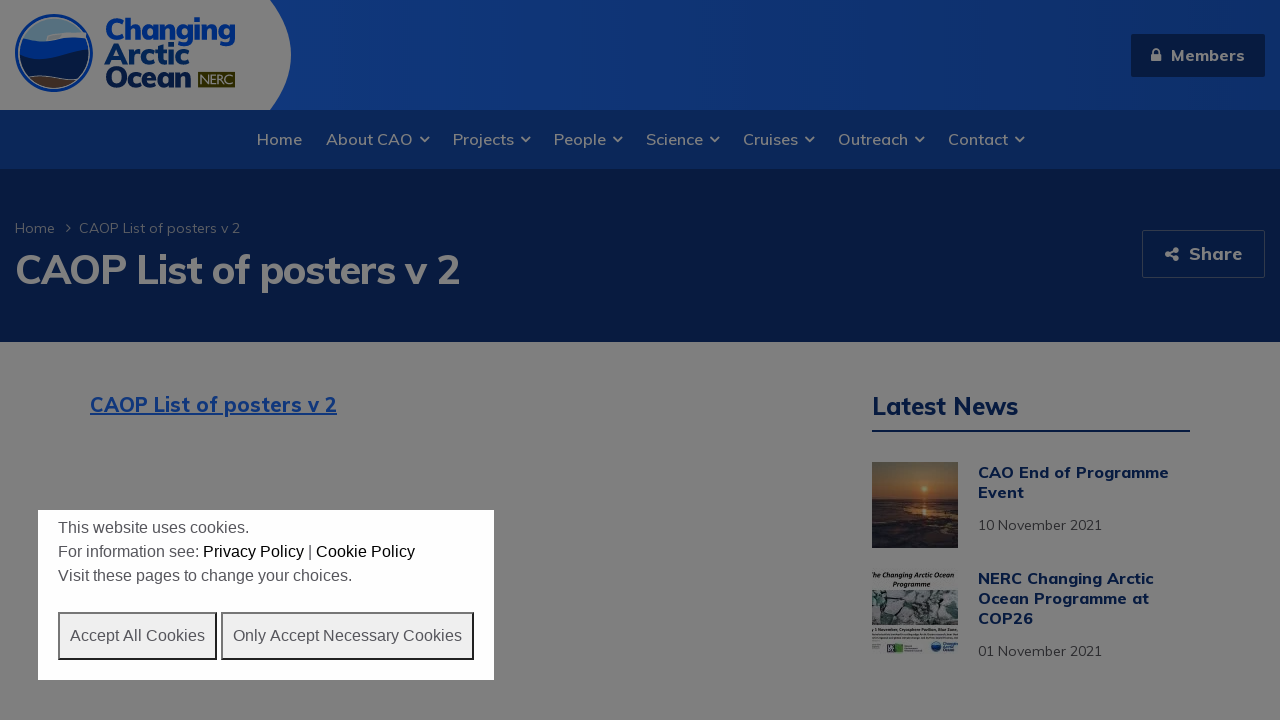

--- FILE ---
content_type: text/html; charset=UTF-8
request_url: https://www.changing-arctic-ocean.ac.uk/science-outputs/events/cao-end-of-programme-events/caop-list-of-posters-v-2/
body_size: 8531
content:
<!doctype html>
<!--[if lt IE 7]>
<html class="no-js lt-ie9 lt-ie8 lt-ie7" lang="en"> <![endif]-->
<!--[if IE 7]>
<html class="no-js lt-ie9 lt-ie8" lang="en> <![endif]-->
<!--[if IE 8]>
<html class="no-js lt-ie9" lang="en"> <![endif]-->
<!--[if IE 9]>
<html class="no-js ie9" lang="en"> <![endif]-->
<!--[if gt IE 9]><!-->
<html class="no-js" lang="en"> <!--<![endif]-->
<head>

	<title>CAOP List of posters v 2 - Changing Arctic Ocean</title>

	<meta charset="utf-8"/>

	<meta name="author" content="Changing Arctic Ocean"/>

	<meta name="viewport" content="width=device-width, initial-scale=1">

	<link href="https://fonts.googleapis.com/css?family=Muli:300,400,400i,600,700,800" rel="stylesheet">

	<meta name='robots' content='index, follow, max-image-preview:large, max-snippet:-1, max-video-preview:-1' />

	<!-- This site is optimized with the Yoast SEO plugin v26.8 - https://yoast.com/product/yoast-seo-wordpress/ -->
	<link rel="canonical" href="https://www.changing-arctic-ocean.ac.uk/science-outputs/events/cao-end-of-programme-events/caop-list-of-posters-v-2/" />
	<meta property="og:locale" content="en_GB" />
	<meta property="og:type" content="article" />
	<meta property="og:title" content="CAOP List of posters v 2 - Changing Arctic Ocean" />
	<meta property="og:description" content="CAOP List of posters v 2" />
	<meta property="og:url" content="https://www.changing-arctic-ocean.ac.uk/science-outputs/events/cao-end-of-programme-events/caop-list-of-posters-v-2/" />
	<meta property="og:site_name" content="Changing Arctic Ocean" />
	<meta name="twitter:card" content="summary_large_image" />
	<script type="application/ld+json" class="yoast-schema-graph">{"@context":"https://schema.org","@graph":[{"@type":"WebPage","@id":"https://www.changing-arctic-ocean.ac.uk/science-outputs/events/cao-end-of-programme-events/caop-list-of-posters-v-2/","url":"https://www.changing-arctic-ocean.ac.uk/science-outputs/events/cao-end-of-programme-events/caop-list-of-posters-v-2/","name":"CAOP List of posters v 2 - Changing Arctic Ocean","isPartOf":{"@id":"https://www.changing-arctic-ocean.ac.uk/#website"},"primaryImageOfPage":{"@id":"https://www.changing-arctic-ocean.ac.uk/science-outputs/events/cao-end-of-programme-events/caop-list-of-posters-v-2/#primaryimage"},"image":{"@id":"https://www.changing-arctic-ocean.ac.uk/science-outputs/events/cao-end-of-programme-events/caop-list-of-posters-v-2/#primaryimage"},"thumbnailUrl":"","datePublished":"2021-11-23T13:32:15+00:00","breadcrumb":{"@id":"https://www.changing-arctic-ocean.ac.uk/science-outputs/events/cao-end-of-programme-events/caop-list-of-posters-v-2/#breadcrumb"},"inLanguage":"en-GB","potentialAction":[{"@type":"ReadAction","target":["https://www.changing-arctic-ocean.ac.uk/science-outputs/events/cao-end-of-programme-events/caop-list-of-posters-v-2/"]}]},{"@type":"ImageObject","inLanguage":"en-GB","@id":"https://www.changing-arctic-ocean.ac.uk/science-outputs/events/cao-end-of-programme-events/caop-list-of-posters-v-2/#primaryimage","url":"","contentUrl":""},{"@type":"BreadcrumbList","@id":"https://www.changing-arctic-ocean.ac.uk/science-outputs/events/cao-end-of-programme-events/caop-list-of-posters-v-2/#breadcrumb","itemListElement":[{"@type":"ListItem","position":1,"name":"Home","item":"https://www.changing-arctic-ocean.ac.uk/"},{"@type":"ListItem","position":2,"name":"Science Outputs","item":"https://www.changing-arctic-ocean.ac.uk/science-outputs/"},{"@type":"ListItem","position":3,"name":"CAO Events","item":"https://www.changing-arctic-ocean.ac.uk/science-outputs/events/"},{"@type":"ListItem","position":4,"name":"CAO End of Programme Events","item":"https://www.changing-arctic-ocean.ac.uk/science-outputs/events/cao-end-of-programme-events/"},{"@type":"ListItem","position":5,"name":"CAOP List of posters v 2"}]},{"@type":"WebSite","@id":"https://www.changing-arctic-ocean.ac.uk/#website","url":"https://www.changing-arctic-ocean.ac.uk/","name":"Changing Arctic Ocean","description":"Implications for marine biology and biogeochemistry","potentialAction":[{"@type":"SearchAction","target":{"@type":"EntryPoint","urlTemplate":"https://www.changing-arctic-ocean.ac.uk/?s={search_term_string}"},"query-input":{"@type":"PropertyValueSpecification","valueRequired":true,"valueName":"search_term_string"}}],"inLanguage":"en-GB"}]}</script>
	<!-- / Yoast SEO plugin. -->


<link rel="alternate" title="oEmbed (JSON)" type="application/json+oembed" href="https://www.changing-arctic-ocean.ac.uk/wp-json/oembed/1.0/embed?url=https%3A%2F%2Fwww.changing-arctic-ocean.ac.uk%2Fscience-outputs%2Fevents%2Fcao-end-of-programme-events%2Fcaop-list-of-posters-v-2%2F" />
<link rel="alternate" title="oEmbed (XML)" type="text/xml+oembed" href="https://www.changing-arctic-ocean.ac.uk/wp-json/oembed/1.0/embed?url=https%3A%2F%2Fwww.changing-arctic-ocean.ac.uk%2Fscience-outputs%2Fevents%2Fcao-end-of-programme-events%2Fcaop-list-of-posters-v-2%2F&#038;format=xml" />
<style id='wp-img-auto-sizes-contain-inline-css' type='text/css'>
img:is([sizes=auto i],[sizes^="auto," i]){contain-intrinsic-size:3000px 1500px}
/*# sourceURL=wp-img-auto-sizes-contain-inline-css */
</style>

<link rel='stylesheet' id='wp-block-library-css' href='https://www.changing-arctic-ocean.ac.uk/wp-includes/css/dist/block-library/style.min.css?ver=6.9' type='text/css' media='all' />
<style id='global-styles-inline-css' type='text/css'>
:root{--wp--preset--aspect-ratio--square: 1;--wp--preset--aspect-ratio--4-3: 4/3;--wp--preset--aspect-ratio--3-4: 3/4;--wp--preset--aspect-ratio--3-2: 3/2;--wp--preset--aspect-ratio--2-3: 2/3;--wp--preset--aspect-ratio--16-9: 16/9;--wp--preset--aspect-ratio--9-16: 9/16;--wp--preset--color--black: #000000;--wp--preset--color--cyan-bluish-gray: #abb8c3;--wp--preset--color--white: #ffffff;--wp--preset--color--pale-pink: #f78da7;--wp--preset--color--vivid-red: #cf2e2e;--wp--preset--color--luminous-vivid-orange: #ff6900;--wp--preset--color--luminous-vivid-amber: #fcb900;--wp--preset--color--light-green-cyan: #7bdcb5;--wp--preset--color--vivid-green-cyan: #00d084;--wp--preset--color--pale-cyan-blue: #8ed1fc;--wp--preset--color--vivid-cyan-blue: #0693e3;--wp--preset--color--vivid-purple: #9b51e0;--wp--preset--gradient--vivid-cyan-blue-to-vivid-purple: linear-gradient(135deg,rgb(6,147,227) 0%,rgb(155,81,224) 100%);--wp--preset--gradient--light-green-cyan-to-vivid-green-cyan: linear-gradient(135deg,rgb(122,220,180) 0%,rgb(0,208,130) 100%);--wp--preset--gradient--luminous-vivid-amber-to-luminous-vivid-orange: linear-gradient(135deg,rgb(252,185,0) 0%,rgb(255,105,0) 100%);--wp--preset--gradient--luminous-vivid-orange-to-vivid-red: linear-gradient(135deg,rgb(255,105,0) 0%,rgb(207,46,46) 100%);--wp--preset--gradient--very-light-gray-to-cyan-bluish-gray: linear-gradient(135deg,rgb(238,238,238) 0%,rgb(169,184,195) 100%);--wp--preset--gradient--cool-to-warm-spectrum: linear-gradient(135deg,rgb(74,234,220) 0%,rgb(151,120,209) 20%,rgb(207,42,186) 40%,rgb(238,44,130) 60%,rgb(251,105,98) 80%,rgb(254,248,76) 100%);--wp--preset--gradient--blush-light-purple: linear-gradient(135deg,rgb(255,206,236) 0%,rgb(152,150,240) 100%);--wp--preset--gradient--blush-bordeaux: linear-gradient(135deg,rgb(254,205,165) 0%,rgb(254,45,45) 50%,rgb(107,0,62) 100%);--wp--preset--gradient--luminous-dusk: linear-gradient(135deg,rgb(255,203,112) 0%,rgb(199,81,192) 50%,rgb(65,88,208) 100%);--wp--preset--gradient--pale-ocean: linear-gradient(135deg,rgb(255,245,203) 0%,rgb(182,227,212) 50%,rgb(51,167,181) 100%);--wp--preset--gradient--electric-grass: linear-gradient(135deg,rgb(202,248,128) 0%,rgb(113,206,126) 100%);--wp--preset--gradient--midnight: linear-gradient(135deg,rgb(2,3,129) 0%,rgb(40,116,252) 100%);--wp--preset--font-size--small: 13px;--wp--preset--font-size--medium: 20px;--wp--preset--font-size--large: 36px;--wp--preset--font-size--x-large: 42px;--wp--preset--spacing--20: 0.44rem;--wp--preset--spacing--30: 0.67rem;--wp--preset--spacing--40: 1rem;--wp--preset--spacing--50: 1.5rem;--wp--preset--spacing--60: 2.25rem;--wp--preset--spacing--70: 3.38rem;--wp--preset--spacing--80: 5.06rem;--wp--preset--shadow--natural: 6px 6px 9px rgba(0, 0, 0, 0.2);--wp--preset--shadow--deep: 12px 12px 50px rgba(0, 0, 0, 0.4);--wp--preset--shadow--sharp: 6px 6px 0px rgba(0, 0, 0, 0.2);--wp--preset--shadow--outlined: 6px 6px 0px -3px rgb(255, 255, 255), 6px 6px rgb(0, 0, 0);--wp--preset--shadow--crisp: 6px 6px 0px rgb(0, 0, 0);}:where(.is-layout-flex){gap: 0.5em;}:where(.is-layout-grid){gap: 0.5em;}body .is-layout-flex{display: flex;}.is-layout-flex{flex-wrap: wrap;align-items: center;}.is-layout-flex > :is(*, div){margin: 0;}body .is-layout-grid{display: grid;}.is-layout-grid > :is(*, div){margin: 0;}:where(.wp-block-columns.is-layout-flex){gap: 2em;}:where(.wp-block-columns.is-layout-grid){gap: 2em;}:where(.wp-block-post-template.is-layout-flex){gap: 1.25em;}:where(.wp-block-post-template.is-layout-grid){gap: 1.25em;}.has-black-color{color: var(--wp--preset--color--black) !important;}.has-cyan-bluish-gray-color{color: var(--wp--preset--color--cyan-bluish-gray) !important;}.has-white-color{color: var(--wp--preset--color--white) !important;}.has-pale-pink-color{color: var(--wp--preset--color--pale-pink) !important;}.has-vivid-red-color{color: var(--wp--preset--color--vivid-red) !important;}.has-luminous-vivid-orange-color{color: var(--wp--preset--color--luminous-vivid-orange) !important;}.has-luminous-vivid-amber-color{color: var(--wp--preset--color--luminous-vivid-amber) !important;}.has-light-green-cyan-color{color: var(--wp--preset--color--light-green-cyan) !important;}.has-vivid-green-cyan-color{color: var(--wp--preset--color--vivid-green-cyan) !important;}.has-pale-cyan-blue-color{color: var(--wp--preset--color--pale-cyan-blue) !important;}.has-vivid-cyan-blue-color{color: var(--wp--preset--color--vivid-cyan-blue) !important;}.has-vivid-purple-color{color: var(--wp--preset--color--vivid-purple) !important;}.has-black-background-color{background-color: var(--wp--preset--color--black) !important;}.has-cyan-bluish-gray-background-color{background-color: var(--wp--preset--color--cyan-bluish-gray) !important;}.has-white-background-color{background-color: var(--wp--preset--color--white) !important;}.has-pale-pink-background-color{background-color: var(--wp--preset--color--pale-pink) !important;}.has-vivid-red-background-color{background-color: var(--wp--preset--color--vivid-red) !important;}.has-luminous-vivid-orange-background-color{background-color: var(--wp--preset--color--luminous-vivid-orange) !important;}.has-luminous-vivid-amber-background-color{background-color: var(--wp--preset--color--luminous-vivid-amber) !important;}.has-light-green-cyan-background-color{background-color: var(--wp--preset--color--light-green-cyan) !important;}.has-vivid-green-cyan-background-color{background-color: var(--wp--preset--color--vivid-green-cyan) !important;}.has-pale-cyan-blue-background-color{background-color: var(--wp--preset--color--pale-cyan-blue) !important;}.has-vivid-cyan-blue-background-color{background-color: var(--wp--preset--color--vivid-cyan-blue) !important;}.has-vivid-purple-background-color{background-color: var(--wp--preset--color--vivid-purple) !important;}.has-black-border-color{border-color: var(--wp--preset--color--black) !important;}.has-cyan-bluish-gray-border-color{border-color: var(--wp--preset--color--cyan-bluish-gray) !important;}.has-white-border-color{border-color: var(--wp--preset--color--white) !important;}.has-pale-pink-border-color{border-color: var(--wp--preset--color--pale-pink) !important;}.has-vivid-red-border-color{border-color: var(--wp--preset--color--vivid-red) !important;}.has-luminous-vivid-orange-border-color{border-color: var(--wp--preset--color--luminous-vivid-orange) !important;}.has-luminous-vivid-amber-border-color{border-color: var(--wp--preset--color--luminous-vivid-amber) !important;}.has-light-green-cyan-border-color{border-color: var(--wp--preset--color--light-green-cyan) !important;}.has-vivid-green-cyan-border-color{border-color: var(--wp--preset--color--vivid-green-cyan) !important;}.has-pale-cyan-blue-border-color{border-color: var(--wp--preset--color--pale-cyan-blue) !important;}.has-vivid-cyan-blue-border-color{border-color: var(--wp--preset--color--vivid-cyan-blue) !important;}.has-vivid-purple-border-color{border-color: var(--wp--preset--color--vivid-purple) !important;}.has-vivid-cyan-blue-to-vivid-purple-gradient-background{background: var(--wp--preset--gradient--vivid-cyan-blue-to-vivid-purple) !important;}.has-light-green-cyan-to-vivid-green-cyan-gradient-background{background: var(--wp--preset--gradient--light-green-cyan-to-vivid-green-cyan) !important;}.has-luminous-vivid-amber-to-luminous-vivid-orange-gradient-background{background: var(--wp--preset--gradient--luminous-vivid-amber-to-luminous-vivid-orange) !important;}.has-luminous-vivid-orange-to-vivid-red-gradient-background{background: var(--wp--preset--gradient--luminous-vivid-orange-to-vivid-red) !important;}.has-very-light-gray-to-cyan-bluish-gray-gradient-background{background: var(--wp--preset--gradient--very-light-gray-to-cyan-bluish-gray) !important;}.has-cool-to-warm-spectrum-gradient-background{background: var(--wp--preset--gradient--cool-to-warm-spectrum) !important;}.has-blush-light-purple-gradient-background{background: var(--wp--preset--gradient--blush-light-purple) !important;}.has-blush-bordeaux-gradient-background{background: var(--wp--preset--gradient--blush-bordeaux) !important;}.has-luminous-dusk-gradient-background{background: var(--wp--preset--gradient--luminous-dusk) !important;}.has-pale-ocean-gradient-background{background: var(--wp--preset--gradient--pale-ocean) !important;}.has-electric-grass-gradient-background{background: var(--wp--preset--gradient--electric-grass) !important;}.has-midnight-gradient-background{background: var(--wp--preset--gradient--midnight) !important;}.has-small-font-size{font-size: var(--wp--preset--font-size--small) !important;}.has-medium-font-size{font-size: var(--wp--preset--font-size--medium) !important;}.has-large-font-size{font-size: var(--wp--preset--font-size--large) !important;}.has-x-large-font-size{font-size: var(--wp--preset--font-size--x-large) !important;}
/*# sourceURL=global-styles-inline-css */
</style>

<style id='classic-theme-styles-inline-css' type='text/css'>
/*! This file is auto-generated */
.wp-block-button__link{color:#fff;background-color:#32373c;border-radius:9999px;box-shadow:none;text-decoration:none;padding:calc(.667em + 2px) calc(1.333em + 2px);font-size:1.125em}.wp-block-file__button{background:#32373c;color:#fff;text-decoration:none}
/*# sourceURL=/wp-includes/css/classic-themes.min.css */
</style>
<link rel='stylesheet' id='cookiesconsent-styles-css' href='https://www.changing-arctic-ocean.ac.uk/wp-content/plugins/bas-cookie-consent/css/bas-cookie-consent.css?ver=6.9' type='text/css' media='all' />
<script type="text/javascript" src="//ajax.googleapis.com/ajax/libs/jquery/3.2.1/jquery.min.js?ver=6.9" id="jquery-js"></script>
<script type="text/javascript" src="https://www.changing-arctic-ocean.ac.uk/wp-content/themes/changingarcticocean/js/plugins/mtc_chosen.js?ver=030fe7" id="mtc_chosen.js-js"></script>
<script type="text/javascript" src="https://www.changing-arctic-ocean.ac.uk/wp-content/themes/changingarcticocean/js/plugins/mtc_cookies.js?ver=6d7df6" id="mtc_cookies.js-js"></script>
<script type="text/javascript" src="https://www.changing-arctic-ocean.ac.uk/wp-content/themes/changingarcticocean/js/plugins/mtc_easing.js?ver=680904" id="mtc_easing.js-js"></script>
<script type="text/javascript" src="https://www.changing-arctic-ocean.ac.uk/wp-content/themes/changingarcticocean/js/plugins/mtc_fitvids.js?ver=56ff8e" id="mtc_fitvids.js-js"></script>
<script type="text/javascript" src="https://www.changing-arctic-ocean.ac.uk/wp-content/themes/changingarcticocean/js/plugins/mtc_fix_height.js?ver=1db889" id="mtc_fix_height.js-js"></script>
<script type="text/javascript" src="https://www.changing-arctic-ocean.ac.uk/wp-content/themes/changingarcticocean/js/plugins/mtc_hammer.js?ver=467b9d" id="mtc_hammer.js-js"></script>
<script type="text/javascript" src="https://www.changing-arctic-ocean.ac.uk/wp-content/themes/changingarcticocean/js/plugins/mtc_hover_intent.js?ver=72946c" id="mtc_hover_intent.js-js"></script>
<script type="text/javascript" src="https://www.changing-arctic-ocean.ac.uk/wp-content/themes/changingarcticocean/js/plugins/mtc_jquery_getpath.js?ver=d5ba51" id="mtc_jquery_getpath.js-js"></script>
<script type="text/javascript" src="https://www.changing-arctic-ocean.ac.uk/wp-content/themes/changingarcticocean/js/plugins/mtc_matchheight.js?ver=6baaca" id="mtc_matchheight.js-js"></script>
<script type="text/javascript" src="https://www.changing-arctic-ocean.ac.uk/wp-content/themes/changingarcticocean/js/plugins/mtc_mobile_menu.js?ver=6f7af4" id="mtc_mobile_menu.js-js"></script>
<script type="text/javascript" src="https://www.changing-arctic-ocean.ac.uk/wp-content/themes/changingarcticocean/js/plugins/mtc_multicurrency.js?ver=fa0fd6" id="mtc_multicurrency.js-js"></script>
<script type="text/javascript" src="https://www.changing-arctic-ocean.ac.uk/wp-content/themes/changingarcticocean/js/plugins/mtc_overlay.js?ver=b6779a" id="mtc_overlay.js-js"></script>
<script type="text/javascript" src="https://www.changing-arctic-ocean.ac.uk/wp-content/themes/changingarcticocean/js/plugins/mtc_perfect_scroll.js?ver=84ed56" id="mtc_perfect_scroll.js-js"></script>
<script type="text/javascript" src="https://www.changing-arctic-ocean.ac.uk/wp-content/themes/changingarcticocean/js/plugins/mtc_picturefill.js?ver=5830a9" id="mtc_picturefill.js-js"></script>
<script type="text/javascript" src="https://www.changing-arctic-ocean.ac.uk/wp-content/themes/changingarcticocean/js/plugins/mtc_placeholder.js?ver=159d2d" id="mtc_placeholder.js-js"></script>
<script type="text/javascript" src="https://www.changing-arctic-ocean.ac.uk/wp-content/themes/changingarcticocean/js/plugins/mtc_slick.js?ver=f3527b" id="mtc_slick.js-js"></script>
<script type="text/javascript" src="https://www.changing-arctic-ocean.ac.uk/wp-content/themes/changingarcticocean/js/plugins/mtc_tabs.js?ver=bccb84" id="mtc_tabs.js-js"></script>
<script type="text/javascript" src="https://www.changing-arctic-ocean.ac.uk/wp-content/themes/changingarcticocean/js/plugins/mtc_waypoints.js?ver=8921d2" id="mtc_waypoints.js-js"></script>
<script type="text/javascript" src="https://www.changing-arctic-ocean.ac.uk/wp-content/themes/changingarcticocean/js/plugins/mtc_zoom.js?ver=0f84ca" id="mtc_zoom.js-js"></script>
<script type="text/javascript" src="https://www.changing-arctic-ocean.ac.uk/wp-content/themes/changingarcticocean/js/functions.js?ver=5f782d" id="functions.js-js"></script>
<script type="text/javascript" src="https://www.changing-arctic-ocean.ac.uk/wp-content/themes/changingarcticocean/js/site_scripts/mtc_content_sidebar.js?ver=cfdaae" id="mtc_content_sidebar.js-js"></script>
<script type="text/javascript" src="https://www.changing-arctic-ocean.ac.uk/wp-content/themes/changingarcticocean/js/site_scripts/mtc_grid_list_switch.js?ver=05b5f2" id="mtc_grid_list_switch.js-js"></script>
<script type="text/javascript" src="https://www.changing-arctic-ocean.ac.uk/wp-content/themes/changingarcticocean/js/site_scripts/mtc_load_more.js?ver=5b2d39" id="mtc_load_more.js-js"></script>
<script type="text/javascript" src="https://www.changing-arctic-ocean.ac.uk/wp-content/themes/changingarcticocean/js/site_scripts/mtc_project_scroll.js?ver=d82375" id="mtc_project_scroll.js-js"></script>
<script type="text/javascript" src="https://www.changing-arctic-ocean.ac.uk/wp-content/themes/changingarcticocean/js/site_scripts/mtc_search.js?ver=081320" id="mtc_search.js-js"></script>
<script type="text/javascript" src="https://www.changing-arctic-ocean.ac.uk/wp-content/themes/changingarcticocean/js/script.js?ver=f49efe" id="script.js-js"></script>
<link rel="https://api.w.org/" href="https://www.changing-arctic-ocean.ac.uk/wp-json/" /><link rel="alternate" title="JSON" type="application/json" href="https://www.changing-arctic-ocean.ac.uk/wp-json/wp/v2/media/5203" /><link rel="EditURI" type="application/rsd+xml" title="RSD" href="https://www.changing-arctic-ocean.ac.uk/xmlrpc.php?rsd" />
<meta name="generator" content="WordPress 6.9" />
<link rel='shortlink' href='https://www.changing-arctic-ocean.ac.uk/?p=5203' />
		<link rel="stylesheet/less"
		      href="https://www.changing-arctic-ocean.ac.uk/wp-content/themes/changingarcticocean/styles/mtc_style.less?1768999616"
		      media="screen, print"
		/>
		<script src="https://www.changing-arctic-ocean.ac.uk/wp-content/themes/changingarcticocean/js/less.js"></script>
		<script type="text/javascript">
			// less.watch(); //ajax request that keeps running to check for less errors
		</script>

		
	<!--[if lt IE 8]>
	<script>
		$( document ).ready( function () {

			$( 'body' ).prepend( '<div class="compatibilityMessage"><div class="wrapper"></div></div>' ).hide().slideDown( 'slow' );
			$( '.compatibilityMessage .wrapper' ).css( {
				'cursor': 'pointer'
			} ).html( 'Some elements on this page may not display correctly due to the age of your browser.  <span>Click here for free upgrade options.</span>' );

			$( '.compatibilityMessage' ).on( 'click', function () {
				window.open( 'http://whatbrowser.org/', '_blank' );
			} );

		} );
	</script>

	<![endif]-->

	<link rel="apple-touch-icon" href="https://www.changing-arctic-ocean.ac.uk/wp-content/themes/changingarcticocean/images/apple-touch-icon.png">
    <link rel="shortcut icon" href="https://www.changing-arctic-ocean.ac.uk/wp-content/themes/changingarcticocean/images/favicon.ico" type="image/x-icon" />
	<script type="application/ld+json">{"@context":"http://schema.org","@type":"Blog","url":"https://www.changing-arctic-ocean.ac.uk/news"}</script><script type="application/ld+json">{"@context":"http://schema.org","@type":"Organization","name":"NERC Changing Arctic Ocean","url":"https://www.changing-arctic-ocean.ac.uk","sameAs":["https://www.facebook.com/Changing.arctic.ocean/","https://twitter.com/NERC_CAO"]}</script>
	
    <!-- Google tag (gtag.js) -->
    <script async src="https://www.googletagmanager.com/gtag/js?id=G-RG3YL5KSCD"></script>
    <script>
      window.dataLayer = window.dataLayer || [];
      function gtag(){dataLayer.push(arguments);}
      gtag('js', new Date());
    
      gtag('config', 'G-RG3YL5KSCD');
    </script>

</head>

<body class="attachment wp-singular attachment-template-default attachmentid-5203 attachment-pdf wp-theme-changingarcticocean">

<div class="siteOuterWrapper">

	<div id="header">

		<div class="wrapper">
			<div class="logo">
				<a href="/">
					<img src="https://www.changing-arctic-ocean.ac.uk/wp-content/themes/changingarcticocean/images/logo.svg" alt="Changing Arctic Ocean"/>
				</a>
			</div>

			<a class="flyoutButton">
				<i class="fa fa-bars" aria-hidden="true"></i><span>Menu</span>
			</a>

			<div class="flyoutWrap">

				
				<a class="button button-primary" href="https://www.changing-arctic-ocean.ac.uk/members/">
					<i class="fa fa-lock"></i>&nbsp;&nbsp;Members
				</a>

				<ul id="menu-main-menu" class="mainMenu"><li id="menu-item-376" class="menu-item menu-item-type-post_type menu-item-object-page menu-item-home menu-item-376"><a href="https://www.changing-arctic-ocean.ac.uk/">Home</a></li>
<li id="menu-item-377" class="menu-item menu-item-type-post_type menu-item-object-page menu-item-has-children menu-item-377"><a href="https://www.changing-arctic-ocean.ac.uk/about/">About CAO</a>
<ul class="sub-menu">
	<li id="menu-item-788" class="menu-item menu-item-type-post_type menu-item-object-page menu-item-788"><a href="https://www.changing-arctic-ocean.ac.uk/about/changes-in-the-arctic-ocean/">Changes in the Arctic Ocean</a></li>
	<li id="menu-item-812" class="menu-item menu-item-type-post_type menu-item-object-page menu-item-812"><a href="https://www.changing-arctic-ocean.ac.uk/about/projecting-future-change-in-the-arctic-ocean/">Projecting future change in the Arctic Ocean</a></li>
	<li id="menu-item-787" class="menu-item menu-item-type-post_type menu-item-object-page menu-item-787"><a href="https://www.changing-arctic-ocean.ac.uk/about/research-challenges/">Research Challenges</a></li>
	<li id="menu-item-807" class="menu-item menu-item-type-post_type menu-item-object-page menu-item-807"><a href="https://www.changing-arctic-ocean.ac.uk/about/programme-documents/">Programme documents</a></li>
	<li id="menu-item-378" class="menu-item menu-item-type-post_type menu-item-object-page menu-item-378"><a href="https://www.changing-arctic-ocean.ac.uk/news/">News</a></li>
	<li id="menu-item-1363" class="menu-item menu-item-type-custom menu-item-object-custom menu-item-1363"><a href="/opportunities">Opportunities</a></li>
</ul>
</li>
<li id="menu-item-901" class="menu-item menu-item-type-post_type menu-item-object-page menu-item-has-children menu-item-901"><a href="https://www.changing-arctic-ocean.ac.uk/projects/">Projects</a>
<ul class="sub-menu">
	<li id="menu-item-896" class="menu-item menu-item-type-post_type menu-item-object-page menu-item-896"><a href="https://www.changing-arctic-ocean.ac.uk/projects/">All Projects</a></li>
	<li id="menu-item-1104" class="menu-item menu-item-type-post_type menu-item-object-page menu-item-1104"><a href="https://www.changing-arctic-ocean.ac.uk/projects/arctic-stakeholders-and-international-collaborators/">Arctic Stakeholders</a></li>
</ul>
</li>
<li id="menu-item-379" class="menu-item menu-item-type-post_type menu-item-object-page menu-item-has-children menu-item-379"><a href="https://www.changing-arctic-ocean.ac.uk/people/">People</a>
<ul class="sub-menu">
	<li id="menu-item-925" class="menu-item menu-item-type-post_type menu-item-object-page menu-item-925"><a href="https://www.changing-arctic-ocean.ac.uk/people/">All People</a></li>
	<li id="menu-item-384" class="menu-item menu-item-type-post_type menu-item-object-page menu-item-384"><a href="https://www.changing-arctic-ocean.ac.uk/people/programme-advisory-group/">Programme Advisory Group</a></li>
	<li id="menu-item-1255" class="menu-item menu-item-type-post_type menu-item-object-page menu-item-1255"><a href="https://www.changing-arctic-ocean.ac.uk/people/data-management/">Data Managers</a></li>
	<li id="menu-item-816" class="menu-item menu-item-type-post_type menu-item-object-page menu-item-816"><a href="https://www.changing-arctic-ocean.ac.uk/people/programme-coordination/">Science Coordinator</a></li>
</ul>
</li>
<li id="menu-item-382" class="menu-item menu-item-type-post_type menu-item-object-page menu-item-has-children menu-item-382"><a href="https://www.changing-arctic-ocean.ac.uk/science-outputs/">Science</a>
<ul class="sub-menu">
	<li id="menu-item-1278" class="menu-item menu-item-type-post_type menu-item-object-page menu-item-1278"><a href="https://www.changing-arctic-ocean.ac.uk/science-outputs/publications/">Publications</a></li>
	<li id="menu-item-1259" class="menu-item menu-item-type-post_type menu-item-object-page menu-item-1259"><a href="https://www.changing-arctic-ocean.ac.uk/science-outputs/arctic-conferences/">Arctic Science at Conferences</a></li>
	<li id="menu-item-4146" class="menu-item menu-item-type-post_type menu-item-object-page menu-item-4146"><a href="https://www.changing-arctic-ocean.ac.uk/science-outputs/science-in-policy/">Arctic Science in Policy</a></li>
	<li id="menu-item-1260" class="menu-item menu-item-type-post_type menu-item-object-page menu-item-1260"><a href="https://www.changing-arctic-ocean.ac.uk/science-outputs/events/">CAO Events</a></li>
</ul>
</li>
<li id="menu-item-381" class="menu-item menu-item-type-post_type menu-item-object-page menu-item-has-children menu-item-381"><a href="https://www.changing-arctic-ocean.ac.uk/scientific-cruises/">Cruises</a>
<ul class="sub-menu">
	<li id="menu-item-1267" class="menu-item menu-item-type-post_type menu-item-object-page menu-item-1267"><a href="https://www.changing-arctic-ocean.ac.uk/scientific-cruises/summer-2017-cruise/">CAO 2017 Cruise (JR16006)</a></li>
	<li id="menu-item-1268" class="menu-item menu-item-type-post_type menu-item-object-page menu-item-1268"><a href="https://www.changing-arctic-ocean.ac.uk/scientific-cruises/summer-2018-cruise/">CAO 2018 Cruises (JR17005, JR17006, JR17007)</a></li>
	<li id="menu-item-4133" class="menu-item menu-item-type-post_type menu-item-object-page menu-item-4133"><a href="https://www.changing-arctic-ocean.ac.uk/scientific-cruises/cao-2019-cruises-jr18006-jr18007/">CAO 2019 Cruises (JR18006, JR18007)</a></li>
	<li id="menu-item-1269" class="menu-item menu-item-type-post_type menu-item-object-page menu-item-1269"><a href="https://www.changing-arctic-ocean.ac.uk/scientific-cruises/international-cruises/">International Cruises</a></li>
</ul>
</li>
<li id="menu-item-1083" class="menu-item menu-item-type-post_type menu-item-object-page menu-item-has-children menu-item-1083"><a href="https://www.changing-arctic-ocean.ac.uk/outreach/">Outreach</a>
<ul class="sub-menu">
	<li id="menu-item-1290" class="menu-item menu-item-type-post_type menu-item-object-page menu-item-1290"><a href="https://www.changing-arctic-ocean.ac.uk/outreach/calendar-of-events/">Calendar of events</a></li>
	<li id="menu-item-1289" class="menu-item menu-item-type-post_type menu-item-object-page menu-item-1289"><a href="https://www.changing-arctic-ocean.ac.uk/outreach/blogs/">Blogs and video clips</a></li>
	<li id="menu-item-4111" class="menu-item menu-item-type-post_type menu-item-object-page menu-item-4111"><a href="https://www.changing-arctic-ocean.ac.uk/outreach/downloads/">Educational resources</a></li>
</ul>
</li>
<li id="menu-item-383" class="menu-item menu-item-type-post_type menu-item-object-page menu-item-has-children menu-item-383"><a href="https://www.changing-arctic-ocean.ac.uk/contact/">Contact</a>
<ul class="sub-menu">
	<li id="menu-item-1327" class="menu-item menu-item-type-post_type menu-item-object-page menu-item-1327"><a href="https://www.changing-arctic-ocean.ac.uk/partners/">Partners</a></li>
	<li id="menu-item-1478" class="menu-item menu-item-type-custom menu-item-object-custom menu-item-1478"><a href="/arctic-links">Arctic Links</a></li>
</ul>
</li>
</ul>			</div> <!-- .flyOutWrap -->

		</div> <!-- .wrapper -->

	</div> <!-- #header -->

	<div class="siteInnerWrapper">

		<div id="content" role="main">

		<div class="archiveHeader">
			<div class="wrapper">
				<div class="archiveHeaderWrap">

					<div class="breadcrumbWrap">
						<ul>
	<li><a href="/">Home</a></li>	<li>CAOP List of posters v 2</li>
</ul>

					</div>
					<h1>CAOP List of posters v 2</h1>
					
					<div class="archiveHeaderButtons">

						<a href="https://www.changing-arctic-ocean.ac.uk/wp-content/themes/changingarcticocean/includes/share.php"
     data-url="https://www.changing-arctic-ocean.ac.uk/science-outputs/events/cao-end-of-programme-events/caop-list-of-posters-v-2/"
		 class="button buttonShare js_overlayshare">
	<i class="fa fa-share-alt"></i>Share
</a>											</div>
				</div>
			</div>
		</div>
		

		<div class="pageWrap">
			<div class="contentPageWrap">

				<div class="contentWrap withSidebar">
					<div class="pageContent">
						<p class="attachment"><a href='https://www.changing-arctic-ocean.ac.uk/wp-content/uploads/2021/11/CAOP-List-of-posters-v-2.pdf'>CAOP List of posters v 2</a></p>
					</div> <!-- .pageContent -->
					
				</div> <!-- .contentWrap -->

				<div class="contentSidebar">

					<div class="newsWrap">
	<h3 class="hide">Latest News</h3>
	<ul>
					<li class="newsItem">
				<a href="https://www.changing-arctic-ocean.ac.uk/news/2021/11/cao-end-of-programme-event/">
										<div class="imageWrap">
						<img src="https://www.changing-arctic-ocean.ac.uk/wp-content/uploads/2018/12/midnight-sun-in-the-arctic-ocean-86x86.jpg" alt="CAO End of Programme Event"/>
					</div>
					<div class="textWrap">
						<h4>CAO End of Programme Event</h4>
						<div class="newsItemDate">10 November 2021</div>
					</div>
				</a>
			</li>
						<li class="newsItem">
				<a href="https://www.changing-arctic-ocean.ac.uk/news/2021/11/nerc-changing-arctic-ocean-programme-at-cop26/">
										<div class="imageWrap">
						<img src="https://www.changing-arctic-ocean.ac.uk/wp-content/uploads/2021/11/CAO-COP-promotional-slide-86x86.jpg" alt="NERC Changing Arctic Ocean Programme at COP26"/>
					</div>
					<div class="textWrap">
						<h4>NERC Changing Arctic Ocean Programme at COP26</h4>
						<div class="newsItemDate">01 November 2021</div>
					</div>
				</a>
			</li>
			
	</ul>
</div>

				</div> <!-- .contentSidebarWrap -->

			</div>
		</div>

		</div> <!-- end of content -->

<div class="footerWrap">

    <div class="footerDetails">


        <div class="footerMenu"><ul id="menu-footer-menu" class="menu"><li id="menu-item-385" class="menu-item menu-item-type-post_type menu-item-object-page menu-item-385"><a href="https://www.changing-arctic-ocean.ac.uk/contact/">Contact Us</a></li>
<li id="menu-item-967" class="menu-item menu-item-type-post_type menu-item-object-page menu-item-967"><a href="https://www.changing-arctic-ocean.ac.uk/people/data-management/data-policy/">CAO Data Policy</a></li>
<li id="menu-item-1602" class="menu-item menu-item-type-custom menu-item-object-custom menu-item-1602"><a href="https://twitter.com/NERC_CAO">@NERC_CAO</a></li>
<li id="menu-item-1751" class="menu-item menu-item-type-custom menu-item-object-custom menu-item-1751"><a href="http://www.nerc.ac.uk/research/funded/programmes/arcticocean/">NERC</a></li>
<li id="menu-item-3088" class="menu-item menu-item-type-custom menu-item-object-custom menu-item-3088"><a href="https://www.bmbf.de/en/index.html">BMBF</a></li>
<li id="menu-item-5325" class="menu-item menu-item-type-post_type menu-item-object-page menu-item-5325"><a href="https://www.changing-arctic-ocean.ac.uk/privacy-policy/">Privacy Policy</a></li>
<li id="menu-item-5326" class="menu-item menu-item-type-post_type menu-item-object-page menu-item-5326"><a href="https://www.changing-arctic-ocean.ac.uk/cookie-policy/">Cookie Policy</a></li>
</ul></div>        <span>&copy; 2026 Changing Arctic Ocean</span>
    </div>

    <div class="footer" role="contentinfo">

        <div id="credits">
            <a href="http://www.mtcmedia.co.uk" target="_blank" rel="external" title="Opens in a new window">Responsive
                website design</a>,
            Development and Hosting by
            <a href="http://www.mtcmedia.co.uk" target="_blank" rel="external" title="Opens in a new window"><strong>mtc.</strong></a>
        </div>

    </div> <!-- / Footer -->

</div> <!-- / Footer Wrap -->

</div> <!-- / Inner Site Wrap -->

</div> <!-- Outer Site Wrap -->

<div class="lessVars"></div>

<script type="speculationrules">
{"prefetch":[{"source":"document","where":{"and":[{"href_matches":"/*"},{"not":{"href_matches":["/wp-*.php","/wp-admin/*","/wp-content/uploads/*","/wp-content/*","/wp-content/plugins/*","/wp-content/themes/changingarcticocean/*","/*\\?(.+)"]}},{"not":{"selector_matches":"a[rel~=\"nofollow\"]"}},{"not":{"selector_matches":".no-prefetch, .no-prefetch a"}}]},"eagerness":"conservative"}]}
</script>
<script type="text/javascript" src="https://www.changing-arctic-ocean.ac.uk/wp-content/plugins/bas-cookie-consent/js/bas-cookie-consent.js?ver=6.9" id="cookiesconsent-script-js"></script>

<script src='//platform-api.sharethis.com/js/sharethis.js#property=59f3145658ca40001295593b&product=custom-share-buttons' async='async'></script>
</body>
</html>


<!-- Page cached by LiteSpeed Cache 7.7 on 2026-01-21 12:46:56 -->

--- FILE ---
content_type: text/css
request_url: https://www.changing-arctic-ocean.ac.uk/wp-content/plugins/bas-cookie-consent/css/bas-cookie-consent.css?ver=6.9
body_size: -21
content:
.modal {
  display: none;
  position: fixed;
  top: 0;
  left: 0;
  width: 100%;
  height: 100%;
  background-color: rgba(0, 0, 0, 0.5);
  z-index: 99999;
}

.modal-content {
  font-family: sans-serif;
  background-color: #fefefe;
  padding: 6px 20px 20px;  
  position: fixed;
  bottom: 40px;
  left: 38px;
}

.btn {
  padding: 10px;
}


--- FILE ---
content_type: text/plain
request_url: https://www.changing-arctic-ocean.ac.uk/wp-content/themes/changingarcticocean/styles/tabs.less
body_size: 462
content:
.tabs {
    float: left;
    width: 100%;
    border-top: 1px solid #BABFC9;
}

.pageContent + .tabs {
	margin: 40px 0 0;
}

.accordionWrap {
	position: relative;
}

.tabsContentWrap {
	.clearfix();
    float: left;
    width: 100%;
    margin: 0;

    .tabContent {
	    position: relative;
	    float: left;
	    width: 100%;
	    padding: 0 42px 30px 42px;
	}
}

.tabsNav {
    float: left;
    width: 100%;

    .title {
	    margin: 0;
	    .rems(24);
	    line-height: 28px;
	    font-weight: 800;
	    color: #0F3681;
	}

	a {
	    display: block;
	    padding: 20px 0 20px 0;
	    text-decoration: none;
	    font-size: 1.125rem;
	    color: #323232;
	}
}

.accordionWrap {
	float: left;
	width: 100%;
	border-bottom: 1px solid #BABFC9;

	.tabsNav {

    	a {
	    	padding-left: 68px;
    	}

    	a:after {
	    	content: '';
		    background-image: url(/wp-content/themes/changingarcticocean/images/plus-icon.svg);
		    width: 23px;
		    height: 23px;
		    color: #323232;
		    position: absolute;
		    top: 34px;
		    left: 30px;
		    margin-top: -0.7em;
		    transform: rotate(0deg);
		    transition: transform .3s;
		}

		&:before {
			content: '';
			position: absolute;
			left: 0;
			top: 2px;
			bottom: 2px;
			width: 3px;
			background-color: #206FF9;
			opacity: 0;
			.transition(opacity .3s ease-in);
		}

		&.active, &:hover {

			&:before {
				opacity: 1;
			}
		}

		&:hover a {
			h4 {
				color: #206FF9;
			}
		}

		&.active a {
			h4 {
				color: #206FF9;
			}

			&:after {
			    background-image: url(/wp-content/themes/changingarcticocean/images/minus-icon.svg);
			    background-repeat: no-repeat;
			    height: 3px;
			    margin: 0;
			    top: 32px;
		    }
		}
	}
}

.mtcTabsInitialised .tabsContentWrap .tabContent {
    display: none;

    .tabTitle {
	    display: none;
	}
}

--- FILE ---
content_type: text/plain
request_url: https://www.changing-arctic-ocean.ac.uk/wp-content/themes/changingarcticocean/styles/mtc_style.less?1768999616
body_size: 4666
content:
/*
 * Widths
 */
@wrapper_width: 1360px;
@medium_width: 800px;
@mobile_width: 640px;

/*
 * The Grid
 */

@gutter_width: 20px;
@column_count: 24;

/*
 * Typography
 */
@base_font_size: 16;

/*
 * Border Radius
 */
@border_radius: 2px;

/*
 * Colours
 */
@border_color: #dde3e8;
@text_color: #323232;

@primary_color: #449bf7;
@secondary_color: #4ed2b5;

/*
 * Dark background / Light text
 */
@dark_color: #323232;
@light_text_color: @light_color;

/*
 * Light background / Dark text
 */
@light_color: #edf0f2;
@dark_text_color: @text_color;
@med_color: #b7babc;

/*
 * Alert Colours
 */
@alert_color: #e74c3c;
@information_color: #f1c40f;
@success_color: #2ecc71;

/*
 * Misc Colours
 */
@highlight_color: @primary_color;
@background_color: @light_color;
@mtc_blue: #0f55c4;

/*
 * Media Query Breakpoints
 */

@desktop: ~"all and (min-width: " (@wrapper_width + 20) ~ ")";
@tablet: ~"all and (min-width: " (@mobile_width + 1) ~ ") and (max-width: " (@wrapper_width + 19) ~ ")";
@medium: ~"all and (min-width: " (@medium_width + 1) ~ ") and (max-width: @{wrapper_width})";
@mobile: ~"all and (max-width: @{mobile_width})";

/*
 * HTML Tag
 */

html {
    font-size: @base_font_size + 0px;

    &:before {
        content: 'tablet: @{wrapper_width}, mobile: @{mobile_width}, flyout: @{flyout_breakpoint}, medium: @{medium_width}';
        position: absolute;
        top: 0;
        visibility: hidden;
    }
}

/*
 * @import of dynamic variables
 */

@import '../dynamic.less';

/*
 * Site Styles
 */

.wrapper() {
    max-width: @wrapper_width;
    margin: 0 auto;
    .clearfix();

    @media @tablet, @mobile {
        padding-left: 15px;
        padding-right: 15px;
    }
}

.wrapper {
    .wrapper();
}

html {
    font-size: @base_font_size + 0px;
}

body {
    .ems(16);
    line-height: 1.462;
    font-family: @body_font;
    min-width: 320px;
    max-width: 100%;
    color: #56565C;
    font-weight: normal;
    font-family: @primary_font;
    line-height: 24px;
}

.siteOuterWrapper {
    position: relative;
    min-height: 100%;
	overflow-x: hidden;
}

/* ------------------------------ */
/* Typography */
/* ------------------------------ */

a {
    text-decoration: none;
    .transition(color .3s);
}

h1, h2, h3, h4, h5, h6 {
    margin: 0 0 20px 0;
    color: #0F3681;;
    font-family: @primary_font;
    font-weight: normal;
    line-height: 1.2;
}

h1 {
    font-size: 40px;
    font-weight: 800;
    margin: 0 0 20px;
    line-height: 46px;

    &:last-child {
	    margin: 0;
    }
}

h2 {
    font-size: 32px;
    font-weight: 800;
    margin: 0 0 20px;
    line-height: 38px;
    letter-spacing: -1px;

    &:last-child {
	    margin: 0;
    }
}

h3 {
    font-size: 28px;
    font-weight: 800;
    margin: 0 0 40px;
    line-height: 30px;

    &:last-child {
	    margin: 0;
    }
}

h4 {
	font-size: 24px;
	font-weight: 800;
	line-height: 28px;
	margin:  0 0 40px;

	&:last-child {
		margin: 0;
	}
}

h5 {
	font-size: 18px;
	font-weight: 800;
	line-height: 23px;
}

h6 {
    font-size: 16px;
    font-weight: normal;
    margin: 0 0 20px;
    line-height: 18px;

    &:last-child {
	    margin: 0;
    }
}

.headline {
    text-align: center;
    font-size: 36px;
    position: relative;
    padding-bottom: 30px;
    font-weight: 500;
    max-width: 700px;
    margin: 0 auto 40px;
    line-height: 1.5;

    @media @mobile {
        font-size: 30px;
        margin-bottom: 40px;
        padding-bottom: 20px;
    }
}

p {
	line-height: 24px;
	margin: 0 0 24px;

	&:last-child {
		margin-bottom: 0;
	}
}

/*
 * Site Logo
 */

.logo, .logoAlt {
    float: left;
    padding: 0;
    margin: 14px 0 18px;
    width: 220px;
    height: 78px;

    @media @flyout {
	    width: 153px;
        height: auto;
	    margin: 14px 0;
    }
}

.logoAlt {
    height: 65px;
    margin: 10px 0 10px -5px;
}

/* ------------------------------ */
/* Main Menu */
/* ------------------------------ */

.mainMenu {
    position:relative;
    top: 0;
    right:0;
    float:right;

    li {
        position: relative;
        float: left;
        font-family: @primary_font;

        @media @flyout {
	        &.menu-item-has-children > a {
		        position: relative;

		        &:after {
			        content: '\f107';
			        position: absolute;
			        right: 20px;
			        top: 20px;
			        font-family: FontAwesome;
			        font-size: 20px;
		        }
	        }

	        &.menu-item-has-children.open > a:after {
		        transform: rotate(180deg);
	        }
        }

        @media @above_flyout {
	        &.menu-item-has-children > a {
		        position: relative;

		        &:after {
			        content: '\f107';
			        display: inline-block;
			        font-family: FontAwesome;
			        margin-left: 6px;
		        }
	        }
        }

        a {
            padding: 45px 17px 46px;
            color: #fff;
            font-size: 16px;
            display: block;
            font-weight: 600;
            text-transform: none;
            letter-spacing: 0;

            @media @flyout {
	            padding: 20px;
	            color: #0F3681;
            }
        }

        @media all
        and (min-width: 1000px) {
            &:hover {

                ul {
                    display: block;
                }
            }
        }

        ul {
            position: absolute;
            top: 100%;
            left: 50%;
            min-width: 302px;
            width: 100%;
            transform: translateX(-50%);
            background: #fff;
            padding: 17px 20px;
            box-shadow: 0 10px 20px 0 rgba(0,0,0,0.15);

            @media @flyout {
	            min-width: 0;
	            position: relative;
	            top: auto;
	            left: 0;
	            width: 100%;
	            transform: none;
	            opacity: 1;
	            visibility: visible;
	            background: transparent;
	            border-top: 1px solid #b7becc;
	            background: #ced7de;
				float: left;
				box-shadow: none;
				padding: 0;
				box-shadow: inset rgba(0,0,0,.1) 3px 0px 2px;
            }

            li {
                white-space:nowrap;
                width:100%;
                padding: 0;

                @media @mobile {
                    padding: 0;
                }

                a {
	                .rems(18);
	                line-height: 18px;
                    color: #0f3691;
                    font-weight: 700;
                    display: block;
                    text-align: left;
                    white-space: normal;

                    @media @flyout {
	                    font-size: 16px;
	                    line-height: 19px;
	                    padding-left: 30px;
	                    text-align: left;
	                    font-weight: normal;
	                    color: #0F3681;
                    }

                    &:hover {
                        color: #206FF9;
                        background: #e2e6ed;

                        @media @flyout {
	                        background: transparent;
	                       	color: #0F3681;
                        }
                    }
                }

                @media all
                and (min-width: 900px) {

                    margin: 0;

                    a {
                        padding: 17px 10px;
                    }

                    &:first-child {
                        position:relative;

                        &:after {
                            content: '';
                            position: absolute;
                            top: -41px;
                            left: 50%;
                            border: 12px solid transparent;
                            border-bottom: 12px solid #fff;
                            transform: translateX(-50%);
                            z-index: -1;
                        }

                        a {
                            border-top:0;
                        }
                    }

                    &:last-child {
                        &:before {
                            background: 0;
                        }
                    }
                }
            }
        }
    }
}

/* ------------------------------ */
/* Header */
/* ------------------------------ */

#header {
    z-index: 5000;
    position:relative;
    width: 100%;
    background: #fff;

    .flyoutWrap {
	    @media (max-width: 1350px) and (min-width: 801px) {
	        text-align: center;
		    width: ~"calc(100% + 30px)";
		    margin: 0 -15px;
		    background: #164eb3;

		    .mainMenu {
			    width: 100%;
			    text-align: center;

			    li {
				    float: none;
				    display: inline-block;

				    a {
					    padding: 20px 10px;
				    }
			    }
		    }
	    }
	}
    .wrapper {
        position: relative;
    }

    .logo {
	    position: relative;

	    &:before {
		    content: '';
		    position: absolute;
		    left: 255px;
		    top: -14px;
		    bottom: -18px;
		    width: 2000px;
		    background: linear-gradient(90deg, #206FF9 0%, #164EB3 100%);
		    z-index: -1;

		    @media @flyout {
			 	left: 195px;
			 	top: -14px;
			 	bottom: -14px;
		    }
	    }

	    &:after {
		    content: '';
		    position: absolute;
		    right: -56px;
		    top: -14px;
		    background-image: url(/wp-content/themes/changingarcticocean/images/curve.svg);
		    width: 21px;
		    height: 110px;

		    @media @flyout {
			 	right: -59px;
			 	top: -16px;
			 	width: 17px;
			 	height: 84px;
			 	background-size: cover;
		    }
	    }
    }
}

.flyoutWrap {
    .button {
	    float: right;
	    .rems(16);
	    line-height: 19px;
	    padding: 12px 20px;
	    margin: 34px 0 33px;
	    text-transform: none;
	    letter-spacing: 0;
	    min-width: 107px;
	    border-radius: 2px;
	    background-color: #0F3681;
	    margin-left: 40px;

	    @media (max-width: 1350px) and (min-width: 801px) {
		 	position: absolute;
		 	right: 15px;
		    top: 0;
	    }

	    @media @flyout {
	        width: ~"calc(100% - 40px)";
		    margin: 19px 20px;
	        border: 1px solid none;
	    }

	    &:hover {
		    background-color: darken(#0F3681, 10%);
	    }

	    i {
		    padding: 0;
	    }
    }
}

/*
 * CSS3 Social icons
 */

.social {
    float: left;
    .clearfix();

    li {
        list-style-type: none;
        float: left;
        text-align: center;

        a {
            padding: 0 10px;
            display: block;

            i {
                .ems(18);
                vertical-align: middle;
            }
        }
    }
}

/*
 * Content/Sidebar
 */

.sidebar {
    @media @desktop, @tablet {
        width: 30%;
        margin: 0 0 0 5%;
        float: right;
    }
}

.sidebar + .postContent {
    @media @desktop, @tablet {
        width: 65%;
        float: left;
    }
}

/*
 * Breadcrumb Styling
 */

.breadcrumbWrap {
    .clearfix();
    clear: both;
    margin: 0 0 20px;

    .breadcrumbs {
        .clearfix();
        margin: 0;
        clear: both;

        li {
            float: left;
            position: relative;
            padding: 0px 10px;

            @media @mobile {
                padding: 0 6px;

                &:first-child {
                    display: none;
                }

                &:nth-child(2) {
                    padding-left: 0;
                }
            }

            &:first-child {
                padding-left: 0;
            }
        }
    }
}

/*
 * Pagination
 */

.pagination, .paginationUl {
    .clearfix();
    margin: 30px 0;
    text-align: center;

    span, a {
        border: 1px solid #ddd;
        padding: 8px 15px;
    }

    li {
        float: left;

        a {
            display: block;
            float: left;
            padding: 0 5px;
            text-align: center;
            cursor: pointer;
            outline: 0;

            &:hover {

            }
        }
    }
}

.paginumberorder form {
    float: right;
    margin-left: 10px;

    &.bottom {
        margin-bottom: 40px;
        .clearfix();
    }
}

/*
 * Site Map Styling
 */

.siteMapWrap {
    .wrapper();
    .clearfix();
    clear: both;

    .siteMapColumn {
        width: 32%;
        margin-right: 2%;
        margin-bottom: 40px;
        float: left;

        ul {
            margin-bottom: 20px;
        }

        &:nth-child(3n) {
            margin-right: 0;
        }

        @media @mobile {
            width: 100%;
            margin: 0 0 20px;
        }
    }
}

/*
 * Contact Page Styling
 */

.contactWrap {
    .wrapper();
    .clearfix();
    clear: both;
    padding: 0 0 40px;
}

.contactForm {
    .chosen-container {
        .chosen-single {
            span {
                font-style:italic;
            }
        }
    }
}

/*
 * Content Section
 */

.contentSection {
    .clearfix();
    clear: both;
    padding: 60px 0;

    @media @tablet {
        padding: 40px 20px;
    }

    @media @mobile {
        padding: 0 20px;
    }

    .innerImage {
        width: 63.55%;
        float: left;
        padding: 0 100px 0 0;

        @media @tablet {
            padding: 0 20px 20px;
        }

        @media @mobile {
            padding: 0 0 20px;
        }
    }

    .innerText {
        width: 36.34%;
        float: left;
        padding: 0 115px 0 0;

        @media @tablet {
            padding: 0 30px 0 30px;
        }

        @media @mobile {
            padding: 0;
        }

        .description {
            margin-bottom: 20px;

            @media @mobile {
                margin: 0;
                padding: 0 0 20px;
            }
        }

        h2 {
            font-size: 24px;
        }
    }

    &.imageRight {
        .innerImage {
            text-align: right;
            padding: 0 0 0 100px;

            @media @tablet, @mobile {
                padding: 0 20px 20px;
            }
        }

        .innerText {
            padding: 0 0 0 115px;

            @media @tablet {
                padding: 0 0 0 30px;
            }

            @media @mobile {
                padding: 0 20px;
            }
        }
    }

    @media @mobile {
        padding: 20px 0;

        .innerImage, .innerText {
            width: 100%;
            margin: 0;
            padding: 0 20px 20px;
        }

        .innerText {
            margin-bottom: 20px;

            .description {
                margin-bottom: 20px;
            }
        }
    }
}

.simpleCallToAction {
    .clearfix();
    text-align: center;
    padding: 55px 0 65px;

    @media @mobile, @tablet {
        padding: 55px 20px 65px;
    }

    h2 {
        color: #676767;
        font-family: @primary_font;
        font-size: 24px;
        font-weight: normal;
    }
}

/*
 * Blog Posts
 */

.blogWrapper {
    .wrapper();
    .clearfix();
    clear: both;
}

.blogPost {
    .clearfix();
    clear: both;
    margin: 0 auto 0;

    .blogTitle {
        font-size: 36px;
        margin-bottom: 30px;
        font-weight: 500;

        @media @mobile {
            line-height: 1.2;
        }
    }

    .blogArticle {
        margin-bottom: 60px;

        p {
            .ems(13);
            margin-bottom: 30px;

            @media @mobile {
                margin-bottom: 15px;
            }
        }
    }

    .buttonGroup {
        text-align: center;
    }

    .button {
        margin: 0 auto;
    }
}

.blogDate {
    color: @primary_color;
    margin: 0 0 15px 0;
}

/*
 * Latest Blog Posts
 */

.blogPostsWrap {
    .clearfix();

    ul {
        .clearfix();
        margin-bottom: 20px;

        li {
            .clearfix();

            h2 {
                line-height: 1.5;
                margin: 20px 0 0;
                .ems(24);
            }

            .imageWrap {
                @media @desktop, @tablet {
                    float: left;
                    width: 30%;
                    margin: 0 5% 30px 0;
                }
            }

            .innerText {
                @media @desktop, @tablet {
                    float: left;
                    width: 65%;
                }
            }

            @media @mobile {
                margin-bottom: 30px;
            }
        }
    }
}

/**
 *     Contact Page
 */

.contactWrap {
    padding: 70px 0;
    .clearfix();

    @media @tablet {
        padding: 40px 20px;
    }

    @media @mobile {
        padding: 20px 0;
    }

    .contactRight {
        float: left;
        width: 48%;
        margin-bottom: 20px;

        .innerText {
            max-width: 550px;
        }

        h2 {
            font-size: 24px;
        }

        @media @mobile {
            width: 100%;
            margin: 0 0 20px;
            padding: 0 20px;
        }
    }

    .contactLeft {
        float: left;
        width: 48%;
        margin-right: 4%;

        form {

            fieldset {
                margin-bottom: 20px;
            }

            label {
                font-size: 13px;
                font-weight: 600;
            }

            .halfRow {
                width: 49%;
                margin-right:2%;

                &.last {
                    margin-right:0;
                }

                @media @mobile {
                    width: 100%;
                    margin: 0;
                }
            }

            input.text, select, textarea, .chosen-container-single .chosen-single {
                border: 1px solid #e3e3e3;
                background: 0;
                .transition(border .5s ease-in);

                &:hover, &:focus {
                    border: 1px solid @primary_color;
                }
            }

            .chosen-single {
                color: #676767;

                span {
                    font-style: italic;
                }

                div b {
                    color: #676767;
                    font-weight: normal;
                    line-height: 30px;
                }
            }

            textarea {
                min-height: 160px;
            }
        }

        .button {
            clear: both;
            padding: 15px 50px;
            border: 2px solid transparent;

            &:hover, &:focus {
                border: 2px solid @primary_color;
            }
        }

        @media @mobile {
            width: 100%;
            margin: 0 0 20px;
            padding: 0 20px;
        }
    }
}

.footerContactDetails {
    float: right;
    margin: -4px 0 20px;

    span {
        margin-right: 5px;
        color: @primary_color;
        font-size: 40px;
        float: left;
        display: inline-block;
        margin-top: -5px;
    }

    a {
        color: #676767;
        font-family: @primary_font;
        font-size: 14px;
        font-weight: 500;
        display: inline-block;
        white-space: nowrap;

        &:hover {
            color: @primary_color;
        }

        @media @mobile {
            display: block;
        }
    }

    a.telLink {
        margin-left: 50px;

        @media @mobile {
            margin: 20px 0 0;
        }
    }

    @media all
    and (max-width:800px) {
        width: 100%;
        float: none;
        padding-right: 20px;

        a {
            float: none;
        }
    }
}

.contactDetails {
    padding-top: 20px;
    .clearfix();
    margin: 0 0 20px;

    a {
        display: block;
        margin: 0;
        position: relative;
        padding: 5px 10px;
        font-family: @primary_font;
        line-height: 1;
        color: @primary_color;
    }
}

#map {
    width: 100%;
    height: 400px;
    background: #f1f1f1;
    border: 1px solid #ddd;
}

/**
 *     Search form
 */

.searchForm {
    position: relative;

    input {
        width: 100%;
        border: none;
        line-height: 40px;
        padding: 0 15px;
    }

    button {
        width: 40px;
        height: 40px;
        text-align: center;
        line-height: 40px;
        background: @primary_color;
        color: #fff;
        position: absolute;
        right: 0;
        top: 0;
        border: none;
    }
}

/**
 *     Search results
 */

.searchResultsWrap {

    .results {
        margin-bottom: 20px;

        li {
            padding: 20px 0;

            h2 {
                margin: 0;
                .ems(24);
            }
        }
    }
}

.noScroll {
	overflow: hidden;
}

#mce-responses .error, #mce-responses .success {
	margin-top: 20px;
}

div.mce_inline_error {
  .error;
  margin:0;
}
.frontpagenNewsletter .row .text.mce_inline_error {
  border: 1px solid #EED3D7;
  border-bottom: none;
}

.socialFeedWrap {
	position: relative;
    float: left;
    width: 100%;
    margin-bottom: 90px;

    .wrapper {
	    position: relative;
	    padding: 0 20px;
    }

    h3 {
	    font-size: 32px;
	    letter-spacing: -1px;
	    line-height: 38px;
	    text-align: center;
	    margin-bottom: 32px;
    }

    .socialPostWrap {
	    margin-right: -30px;
    }
}

li.twitterPost {
    position: relative;
    float: left;
    width: ~"calc(25% - 30px)";
    margin-right: 30px;
    background-color: #E2E6ED;
    padding: 25px 30px 68px;

    @media (max-width: 1000px) and (min-width: 801px) {
	    width: ~"calc(33.33% - 30px)";
    }

    @media (max-width: 800px) {
	    width: ~"calc(50% - 30px)";
    }

    @media (max-width: 550px) {
	    width: ~"calc(100% - 30px)";
	    margin-bottom: 0;
    }

    .socialHeaderWrap {
	    margin-bottom: 20px;
        color: #0F3681;
	    font-family: Muli;
	    font-size: 18px;
	    font-weight: 800;
	    line-height: 23px;
    }

    .socialContentWrap {
        display: flex;
	    align-items: center;
	    justify-content: center
    }

    .imageWrap {
	    float: left;
	    width: 40%;
	    border-radius: 50%;
	    overflow: hidden;
	    margin-right: 20px;

	    img {
		    width: 100%;
	    }
    }

    .textWrap {
	    float: left;
	    width: ~"calc(60% - 20px)";
	    color: #56565C;
	    font-size: 16px;
	    line-height: 24px;

	    p {
	        overflow: hidden;
		    text-overflow: ellipsis;
		    display: -webkit-box;
		    -webkit-box-orient: vertical;
		    -webkit-line-clamp: 4;
		    line-height: 24px;
		    max-height: 94px;
	        word-break: break-word;
	    }
    }

    h5 {
        margin: 0;
	    color: #56565C;
	    font-size: 16px;
	    font-weight: 800;
	    line-height: 20px;
	    position: absolute;
	    left: 30px;
	    bottom: 28px;
	    right: 30px;
    }

    .socialIcon {
        position: absolute;
	    right: 30px;
	    color: #C1C9D8;
	    font-size: 28px;
	    line-height: 28px;
	    bottom: 24px;
    }
}

.socialIcons {
    position: absolute;
    right: 20px;
    top: 8px;

    @media (max-width: 750px) {
	    position: relative;
	    right: auto;
	    top: auto;
	    margin-top: 20px;
	    float: left;
	    width: 100%;
	    text-align: center;
	    margin: 20px auto 0;
    }

    .twitter {
	    float: left;
	    margin-right: 10px;
	    font-size: 28px;
	    line-height: 28px;
	    top: -3px;
	    position: relative;

	    @media (max-width: 750px) {
		 	float: none;
		 	display: inline-block;
		 	top: 0;
	    }

	    a {
		    color: #1DA1F2;
	    }
    }

    .title {
        float: left;
	    color: #0F3681;
	    font-size: 18px;
	    font-weight: 800;
	    line-height: 23px;
	    text-align: right;

	    @media (max-width: 750px) {
		    float: none;
		    display: inline-block;
	    }
    }
}

.projectPageWrap {
    .contentWrap.withSidebar {
        width: ~"calc(100% - 318px - 40px)";

        @media (max-width: 800px) {
            width: 100%;
        }

        & +.contentSidebar {
            margin: 0 0 70px 40px;

            @media (max-width: 800px) {
                margin-left: 0;
            }
        }
    }

    .contentSidebar {
        margin-left: 40px;
    }
}

--- FILE ---
content_type: text/plain
request_url: https://www.changing-arctic-ocean.ac.uk/wp-content/themes/changingarcticocean/styles/mixins.less
body_size: 1292
content:
/*
 * Mixins
 */

.clearfix() {
    *zoom: 1;

    &:before,
    &:after {
        content: "";
        display: table;
    }

    &:after {
        clear: both;
    }
}

.box(@float: left; @z_index: 1; @display: block; @position: relative) {
    float: @float;
    z-index: @z_index;
    display: @display;
    position: @position;
}

.fullBox(@width: 100%; @float: left; @z_index: 1; @display: block; @position: relative) {
    .box(@float; @z_index; @display; @position);
    width: @width;
}

.transition(@transition) {
    -webkit-transition: @transition;
    -moz-transition:    @transition;
    -ms-transition:     @transition;
    -o-transition:      @transition;
    transition:         @transition;
}

.transitionDelay(@delay) {
    -webkit-transition-delay: @delay;
    -moz-transition-delay: @delay;
    -ms-transition-delay: @delay;
    -o-transition-delay: @delay;
    transition-delay: @delay;
}

.transitionDuration(@duration) {
    -webkit-transition-duration: @duration;
    -moz-transition-duration: @duration;
    -o-transition-duration: @duration;
    transition-duration: @duration;
}

.transform(@string){
    -webkit-transform: @string;
    -moz-transform:    @string;
    -ms-transform:     @string;
    -o-transform:      @string;
    transform:         @string;
}

.translate(@translate) {
    -webkit-transform: translate(@translate);
    -moz-transform: translate(@translate);
    -o-transform: translate(@translate);
    -ms-transform: translate(@translate);
    transform: translate(@translate);
}

.rotate(@degrees) {
  -webkit-transform: rotate(@degrees);
  -moz-transform: rotate(@degrees);
  -o-transform: rotate(@degrees);
  -ms-transform: rotate(@degrees);
  transform: rotate(@degrees);
}

.transformStyle(@string) {
    -webkit-transform-style: @string;
    -moz-transform-style:    @string;
    -ms-transform-style:     @string;
    -o-transform-style:      @string;
    transform-style:         @string;
}

.transformOrigin(@string) {
    -webkit-transform-origin: @string;
    -moz-transform-origin: @string;
    -ms-transform-origin: @string;
    -o-transform-origin: @string;
    transform-origin: @string;
}

.ulStyle(@padding: 0, @margin: 0, @list_style: none) {
    margin: @margin;
    padding: @padding;
    list-style: @list_style;
}

.gradient (@start_color: #2170b5, @end_color: #164b91) {
    background-color: @start_color;
    background: -webkit-gradient(linear, left top, left bottom, from(@start_color), to(@end_color));
    background: -webkit-linear-gradient(top, @start_color, @end_color);
    background: -moz-linear-gradient(top, @start_color, @end_color);
    background: -ms-linear-gradient(top, @start_color, @end_color);
    background: -o-linear-gradient(top, @start_color, @end_color);
}

.placeholder(@color: @secondary) {
    &::-webkit-input-placeholder {
        color: @color;
    }

    &:-moz-placeholder { /* Firefox 18- */
        color: @color;
    }

    &::-moz-placeholder {  /* Firefox 19+ */
        opacity: 1;
        color: @color;
    }

    &:-ms-input-placeholder {
        color: @color;
    }
}

.font-face(@font_name, @font_file, @font_weight:normal, @font_style:normal) {
    font-family: "@{font_name}";
    src: url("@{font_file}.eot");
    src: url("@{font_file}.eot?#iefix") format("embedded-opentype"),
         url("@{font_file}.woff2") format("woff2"),
         url("@{font_file}.woff") format("woff"),
         url("@{font_file}.ttf") format("truetype"),
         url("@{font_file}.svg#@{font_name}") format("svg");
    font-weight: @font_weight;
    font-style: @font_style;
}

.opacity(@opacity: 1) {
    @ie_opacity: @opacity * 100;
    filter: ~"alpha(opacity=@{ie_opacity})";
    opacity: @opacity;
}

.rems(@value) {
    @em_value : (@value / @base_font_size);
    @rem_value: @em_value;
    @px_value: (@base_font_size * @rem_value);
    font-size: ~"@{px_value}px";
    font-size: ~"@{rem_value}rem";
}

.ems(@value: @base_font_size, @context: @base_font_size) {
    @em_value: (@value / @context);
    font-size: ~"@{em_value}em";
}

.fa(@unicode, @color: @text_color) {
    content: "\@{unicode}";
    font-family: "FontAwesome";
    color: @color;
}

.tableOddEven(@even: #e6e6e6, @odd: #f2f2f2, @border: #fff, @header_row: #cccccc) {
    width: 100%;

    tr:nth-child(even) {
        background: @even;
    }

    tr:nth-child(odd) {
        background: @odd;
    }

    tr:nth-child(1) {
        background: @header_row;
    }
}

/*
 * Equal width grid helper
 *
 * To use this grid helper you simply need to use .grid(4);
 * in your CSS which will make all elements the same width, removing
 * margin on the number of elements specified and clearing the first
 * element of the next row.  You can optionally specify an override
 * of the default gutter width.
 */

.grid (@grid_columns, @margin: @gutter_width) {
    float: left;
    margin: 0 @margin @margin 0;
    width: ~"calc((100% - (@{margin} * (@{grid_columns} - 1))) / @{grid_columns})";

    &:nth-of-type(@{grid_columns}n) {
        margin-right: 0;

        // Detect IE11
        @media all
        and (-ms-high-contrast: active), (-ms-high-contrast: none) {
            width: ~"calc((100% - (@{margin} * (@{grid_columns} - 1))) / @{grid_columns} - 0.5px)";
            float: right;
        }

        // Detect Edge
        @supports (-ms-ime-align: auto) {
            width: ~"calc((100% - (@{margin} * (@{grid_columns} - 1))) / @{grid_columns} - 0.5px)";
            float: right;
        }
    }

    &:nth-of-type(@{grid_columns}n + 1) {
        clear: both;
    }
}

--- FILE ---
content_type: application/x-javascript
request_url: https://www.changing-arctic-ocean.ac.uk/wp-content/themes/changingarcticocean/js/site_scripts/mtc_search.js?ver=081320
body_size: 453
content:
jQuery( function ( $ ) {
	var form = $( 'form[data-ajax-search]' ),
		target_selector,
		search_target,
		img_src,
		loader_img
	;

	if ( form.length === 0 ) {
		return;
	}

	target_selector = form.attr( 'data-ajax-search' );
	search_target = $( target_selector );
	img_src = search_target.attr( 'data-loader-src' );


	loader_img = $(
		'<img src="' + img_src + '" class="loadMoreGif">',
		{
			'margin': '0 auto;',
			'display': 'inline-block',
			'width': '43px'
		} );

	form.on( 'submit', function ( e ) {
		var scroll = false;
		e.preventDefault();
		if ( typeof e.which === 'undefined' ) {
			scroll = true;
		}

		search_target.slideUp( function () {

			search_target.empty().append( loader_img.clone() ).slideDown();

			search_target.load(
				window.location.origin + window.location.pathname + ' ' + target_selector,
				form.serialize(),
				function () {
					var people = $( '.sectionPeople li' );
					people.find( '.textWrap' ).matchHeight();
					$( '.partnerItem .textWrap' ).matchHeight();
					if ( scroll ) {
						$( 'html, body' ).animate( {
							scrollTop: search_target.offset().top - 190
						}, 1000 );
					}
				}
			);
		} );

	} ).on( 'change', 'select', function () {
		var e = jQuery.Event( 'submit' );
		e.which = this;
		form.trigger( e );
	} ).on( 'input', 'input.search', debouncer( function () {
		var e = jQuery.Event( 'submit' );
		e.which = this;
		form.trigger( e );
	}, 1000 ) );

	search_target.on( 'click', 'a[data-term]', function ( e ) {
		e.preventDefault();
		var s = form.find( 'select' );
		if ( s.length ) {
			s.val( $( this ).attr( 'data-term' ) ).trigger( 'change' ).trigger( 'chosen:updated' );
		}
	} );
} );

--- FILE ---
content_type: application/x-javascript
request_url: https://www.changing-arctic-ocean.ac.uk/wp-content/themes/changingarcticocean/js/site_scripts/mtc_load_more.js?ver=5b2d39
body_size: 297
content:
jQuery( function ( $ ) {
	var load_more_button = $( 'a.loadMore' ).first(),
		wrap = load_more_button.closest( '.section .wrapper' ),
		loadmore_img_src = wrap.attr( 'data-loader-src' ),
		grid = $( '.gridlist' ),
		wrap_id = wrap.attr( 'id' ),
		selector,
		loader_img
	;
	if ( typeof wrap !== 'undefined' && 0 === wrap.length ) {
		return;
	}

	loader_img = $(
		'<img src="' + loadmore_img_src + '" class="loadMoreGif">',
		{
			'margin': '0 auto;',
			'display': 'block',
			'width': '43px'
		}
	);

	if ( typeof wrap_id !== 'undefined' && wrap_id.length > 0 ) {
		selector = '#' + wrap_id;
	} else {
		selector = wrap.getPath();
	}

	wrap.on( 'click', 'a.loadMore', function ( e ) {
		e.preventDefault();
		var $this = $( this ),
			img = loader_img.clone(),
			grid = $this.siblings( '.gridlist' ).first()
		;

		$this.replaceWith( img );
		$.get( this.href, function ( content ) {
			var $content = $( content ),
				$content_wrap = $content.find( selector );
			grid.append( $content_wrap.find( '.gridlist' ).children() );
			img.replaceWith( $content_wrap.find( 'a.loadMore' ) );

			$( '.sectionPeople li .textWrap' ).matchHeight();

		} );

	} );
} );

--- FILE ---
content_type: text/plain
request_url: https://www.changing-arctic-ocean.ac.uk/wp-content/themes/changingarcticocean/styles/slick.less
body_size: 877
content:
/*
 * Slick Styles
 */

.slick-slider {
    position: relative;
    display: block;
    -moz-box-sizing: border-box;
    box-sizing: border-box;
    -webkit-user-select: none;
    -moz-user-select: none;
    -ms-user-select: none;
    user-select: none;
    -webkit-touch-callout: none;
    -khtml-user-select: none;
    -ms-touch-action: pan-y;
    touch-action: pan-y;
    -webkit-tap-highlight-color: transparent;

    .slick-track, .slick-list {
        -webkit-transform: translate3d(0, 0, 0);
        -moz-transform: translate3d(0, 0, 0);
        -ms-transform: translate3d(0, 0, 0);
        -o-transform: translate3d(0, 0, 0);
        transform: translate3d(0, 0, 0);
        -webkit-backface-visibility: hidden;
        backface-visibility: hidden;
    }

    .slick-track {
        -webkit-perspective: 1px;
        perspective: 1px;
    }
}

.slick-list {
    position: relative;
    display: block;
    overflow: hidden;
    margin: 0;
    padding: 0;

    &:focus {
        outline: none;
    }

    &.dragging {
        cursor: pointer;
        cursor: hand;
    }
}

.slick-track {
    position: relative;
    top: 0;
    left: 0;
    display: block;

    &:before, &:after {
        display: table;
        content: '';
    }

    &:after {
        clear: both;
    }
}

.slick-loading .slick-track {
    visibility: hidden;
}

.slick-slide {
    display: none;
    float: left;
    height: 100%;
    min-height: 1px;
    outline: 0;
    -webkit-transform: translate3d(0, 0, 0);
    -moz-transform: translate3d(0, 0, 0);
    -ms-transform: translate3d(0, 0, 0);
    -o-transform: translate3d(0, 0, 0);
    transform: translate3d(0, 0, 0);

    img {
        display: block;
    }

    &.slick-loading {

        img {
            display: none;
        }
    }

    &.dragging {

        img {
            pointer-events: none;
        }
    }
}

[dir='rtl'] .slick-slide {
    float: right;
}

.slick-initialized .slick-slide {
    display: block;
}

.slick-loading .slick-slide {
    visibility: hidden;
}

.slick-vertical .slick-slide {
    display: block;
    height: auto;
    border: 1px solid transparent;
}

.slick-arrow.slick-hidden {
    display: none;
}

.slick-dots {
    text-align: center;
    margin-right: 30px;
    margin-top: 20px;

    li {
        display: inline-block;
        min-height: 0;
        vertical-align: top;

        button {
	        display: block;
            position: relative;
            height: 20px;
            width: 20px;
            max-width: 20px;
            margin: 0 5px;
            cursor: pointer;
            text-indent: -9999px;
            background: rgba(0, 0, 0, 0.2);
            border: 0;
            border-radius: 50%;
            -webkit-appearance: none;
            padding: 0;

            &:focus {
                border: none;
                outline: none;
            }
        }

        &.slick-active {

            button {
                background: @highlight_color;
            }
        }
    }
}

.slideshowLeftArrow, .slideshowRightArrow {
    position: absolute;
    top: 50%;
	background-color: #E2E6ED;
    border-radius: 0;
    height: 80px;
    width: 80px;
    text-align: center;
    .rems(25);
    line-height: 80px;
    cursor: pointer;
    transition: background 0.5s;
    z-index: 4000;
    color: #206ff9;
    margin: -40px 0 0;
    padding: 0 0 0 0.1em;
    border: 0;

    @media @mobile {
	    width: 40px;
	    height: 40px;
	    line-height: 40px;
	    margin: -20px 0 0;

	    img {
		    width: 10px;
	    }
    }

    &:focus {
        border: none;
        outline: none;
    }

    i {
        color: #206ff9;
        display: block;
    }

    &:hover {
        background: #fff;
    }
}

.slideshowLeftArrow {
    padding: 0 0.1em 0 0;
    left: 0;
}

.slideshowRightArrow {
    right: 0;
}

.closeArrows() {
    .slideshowRightArrow, .slideshowLeftArrow {
        background: @light_color;
        transition: opacity 0.3s, background 0.5s;

        &:hover {
            opacity: 0.8;
        }

        i {
            color:  @primary_color;
        }
    }

    .slideshowLeftArrow {
        left: -50px;
    }

    .slideshowRightArrow {
        right: -50px;
    }
}

--- FILE ---
content_type: text/plain
request_url: https://www.changing-arctic-ocean.ac.uk/wp-content/themes/changingarcticocean/styles/perfectscroll.less
body_size: 339
content:
.ps-container {
    overflow: hidden !important; 
}

.ps-container.ps-active-x > .ps-scrollbar-x-rail, .ps-container.ps-active-y > .ps-scrollbar-y-rail {
    display: block; 
}

.ps-container.ps-in-scrolling {
    pointer-events: none; 
}

.ps-container.ps-in-scrolling.ps-x > .ps-scrollbar-x-rail {
    background-color: #eee;
    opacity: 0.9;
    -ms-filter: "progid:DXImageTransform.Microsoft.Alpha(Opacity=90)";
    filter: alpha(opacity=90); 
}

.ps-container.ps-in-scrolling.ps-x > .ps-scrollbar-x-rail > .ps-scrollbar-x {
    background-color: #999; 
}

.ps-container.ps-in-scrolling.ps-y > .ps-scrollbar-y-rail {
    background-color: #eee;
    opacity: 0.9;
    -ms-filter: "progid:DXImageTransform.Microsoft.Alpha(Opacity=90)";
    filter: alpha(opacity=90); 
}

.ps-container.ps-in-scrolling.ps-y > .ps-scrollbar-y-rail > .ps-scrollbar-y {
    background-color: #999; 
}

.ps-container > .ps-scrollbar-x-rail {
    display: none;
    position: absolute;
    /* please don't change 'position' */
    -webkit-border-radius: 4px;
    -moz-border-radius: 4px;
    -ms-border-radius: 4px;
    border-radius: 4px;
    opacity: 0;
    -ms-filter: "progid:DXImageTransform.Microsoft.Alpha(Opacity=0)";
    filter: alpha(opacity=0);
    -webkit-transition: background-color .2s linear, opacity .2s linear;
    -moz-transition: background-color .2s linear, opacity .2s linear;
    -o-transition: background-color .2s linear, opacity .2s linear;
    transition: background-color .2s linear, opacity .2s linear;
    bottom: 3px;
    /* there must be 'bottom' for ps-scrollbar-x-rail */
    height: 8px; 
}

.ps-container > .ps-scrollbar-x-rail > .ps-scrollbar-x {
    position: absolute;
    /* please don't change 'position' */
    background-color: #aaa;
    -webkit-border-radius: 4px;
    -moz-border-radius: 4px;
    -ms-border-radius: 4px;
    border-radius: 4px;
    -webkit-transition: background-color .2s linear;
    -moz-transition: background-color .2s linear;
    -o-transition: background-color .2s linear;
    transition: background-color .2s linear;
    bottom: 0;
    /* there must be 'bottom' for ps-scrollbar-x */
    height: 8px; 
}

.ps-container > .ps-scrollbar-y-rail {
    display: none;
    position: absolute;
    /* please don't change 'position' */
    -webkit-border-radius: 4px;
    -moz-border-radius: 4px;
    -ms-border-radius: 4px;
    border-radius: 4px;
    opacity: 0;
    -ms-filter: "progid:DXImageTransform.Microsoft.Alpha(Opacity=0)";
    filter: alpha(opacity=0);
    -webkit-transition: background-color .2s linear, opacity .2s linear;
    -moz-transition: background-color .2s linear, opacity .2s linear;
    -o-transition: background-color .2s linear, opacity .2s linear;
    transition: background-color .2s linear, opacity .2s linear;
    right: 3px;
    /* there must be 'right' for ps-scrollbar-y-rail */
    width: 8px; 
}

.ps-container > .ps-scrollbar-y-rail > .ps-scrollbar-y {
    position: absolute;
    /* please don't change 'position' */
    background-color: #aaa;
    -webkit-border-radius: 4px;
    -moz-border-radius: 4px;
    -ms-border-radius: 4px;
    border-radius: 4px;
    -webkit-transition: background-color .2s linear;
    -moz-transition: background-color .2s linear;
    -o-transition: background-color .2s linear;
    transition: background-color .2s linear;
    right: 0;
    /* there must be 'right' for ps-scrollbar-y */
    width: 8px; 
}

.ps-container:hover.ps-in-scrolling {
    pointer-events: none; 
}

.ps-container:hover.ps-in-scrolling.ps-x > .ps-scrollbar-x-rail {
    background-color: #eee;
    opacity: 0.9;
    -ms-filter: "progid:DXImageTransform.Microsoft.Alpha(Opacity=90)";
    filter: alpha(opacity=90); 
}

.ps-container:hover.ps-in-scrolling.ps-x > .ps-scrollbar-x-rail > .ps-scrollbar-x {
    background-color: #999; 
}

.ps-container:hover.ps-in-scrolling.ps-y > .ps-scrollbar-y-rail {
    background-color: #eee;
    opacity: 0.9;
    -ms-filter: "progid:DXImageTransform.Microsoft.Alpha(Opacity=90)";
    filter: alpha(opacity=90); 
}

.ps-container:hover.ps-in-scrolling.ps-y > .ps-scrollbar-y-rail > .ps-scrollbar-y {
    background-color: #999; 
}

.ps-container:hover > .ps-scrollbar-x-rail, .ps-container:hover > .ps-scrollbar-y-rail {
    opacity: 0.6;
    -ms-filter: "progid:DXImageTransform.Microsoft.Alpha(Opacity=60)";
    filter: alpha(opacity=60); 
}

.ps-container:hover > .ps-scrollbar-x-rail:hover {
    background-color: #eee;
    opacity: 0.9;
    -ms-filter: "progid:DXImageTransform.Microsoft.Alpha(Opacity=90)";
    filter: alpha(opacity=90); 
}

.ps-container:hover > .ps-scrollbar-x-rail:hover > .ps-scrollbar-x {
    background-color: #999; 
}

.ps-container:hover > .ps-scrollbar-y-rail:hover {
    background-color: #eee;
    opacity: 0.9;
    -ms-filter: "progid:DXImageTransform.Microsoft.Alpha(Opacity=90)";
    filter: alpha(opacity=90); 
}

.ps-container:hover > .ps-scrollbar-y-rail:hover > .ps-scrollbar-y {
    background-color: #999; 
}

--- FILE ---
content_type: text/plain
request_url: https://www.changing-arctic-ocean.ac.uk/wp-content/themes/changingarcticocean/styles/content.less
body_size: 625
content:
.pageWrap {
	float: left;
	width: 100%;
}

.contentPageWrap {
	.wrapper();
	max-width: 1130px;
	margin: 50px auto 0;
}

.contentWrap {
	float: left;
	width: 100%;
	margin: 0 0 50px;
}

.contentWrap.withSidebar {
	float: left;
	width: ~"calc(100% - 318px - 145px)";
	margin: 0 0 70px;

	@media (max-width: 1100px) {
		width: ~"calc(100% - 340px)";
	}

	@media (max-width: 800px) {
		width: 100%;
	}

	.profilePage & {
		margin: 0 0 50px;

		@media (max-width: 800px) {
			margin-top: 0;
		}
	}

	& + .contentSidebar {
		margin: 0 0 70px 145px;

		@media (max-width: 1100px) {
			margin: 0 0 70px 40px;
		}

		@media (max-width: 800px) {
			width: 100%;
			margin-left: 0;
		}
	}
}

.contentSidebar {
	float: left;
	width: 318px;
	margin-right: 145px;
	margin-bottom: 70px;

	@media (max-width: 1100px) {
		width: 300px;
		margin-right: 40px;
	}

	@media (max-width: 800px) {
		width: 100%;
		margin-left: 0;
		margin-bottom: 40px;
	}
}

.pageContent {
	p:first-child {
		.rems(20);
		line-height: 26px;
		color: #0F3681;

		@media @mobile {
			.rems(16);
			line-height: 24px;
		}
	}

	blockquote {
		position: relative;
		margin: 40px 0;
		padding: 40px 40px 40px 94px;
		background-color: #0F3681;
		color: #fff;
		.rems(20);
		line-height: 26px;

		@media @mobile {
			padding: 80px 20px 20px 20px;
		}

		&:before {
		    content: 'â€œ';
		    position: absolute;
		    left: 18px;
		    top: 45px;
		    .rems(160);
		    color: #206FF9;
		    line-height: 100px;

		    @media @mobile {
			    .rems(120);
			    top: 20px;
		    }
		}

		a {
			color: #fff;
		}

		p {
			line-height: 26px;
		}

		p:first-child {
			color: #fff;
		}

		h1, h2, h3, h4, h5, h6 {
			color: #fff;
			margin: 0 0 20px;

			&:last-child {
				margin-bottom: 0;
			}
		}
	}

	a {
		color: #206FF9;
		font-weight: 800;
		text-decoration: underline;

		&:hover {
			color: #0F3681;
		}

		&.button {
			color: #fff;
			font-weight: 600;
			text-decoration: none;

			&:hover {
				color: #fff;
			}
		}
	}

	ul {
	    margin: 15px 0;
	    padding-left: 20px;

		li {
			position: relative;
			margin-bottom: 10px;

			&:last-child {
				margin-bottom: 0;
			}

			&:before {
				content: 'â€¢';
				margin-right: 10px;
			}
		}
	}

	ol {
	    margin: 15px 0;

		li {
			position: relative;
			margin-bottom: 10px;

			&:last-child {
				margin-bottom: 0;
			}
		}
	}

	img {
	    display: block;
		margin: 0 0 20px;

		@media @mobile {
		    float: none;
			margin: 0 0 20px;
		}

		&.alignleft {
			margin: 0 20px 20px 0;

			@media @mobile {
			    float: none;
				margin: 0 0 20px;
			}
		}

		&.alignright {
			margin: 0 0 20px 20px;

			@media @mobile {
			    float: none;
				margin: 0 0 20px;
			}
		}

		&.aligncenter {
			display: table;
			margin: 0 auto 20px;

			@media @mobile {
			    float: none;
				margin: 0 0 20px;
			}
		}
	}

	hr {
		border-color: rgba(0,0,0,0.2);
	}

	h1, h2, h3, h4, h5, h6 {
		margin: 40px 0 20px;

		&:first-child {
			margin-top: 0;
		}

		&:last-child {
			margin-bottom: 0;
		}
	}

	p {
		margin: 0 0 20px;

		&:last-child {
			margin-bottom: 0;
		}
	}
}

.tabContent .pageContent p:first-child {
	.rems(16);
	line-height: 24px;
	color: #56565C;
}